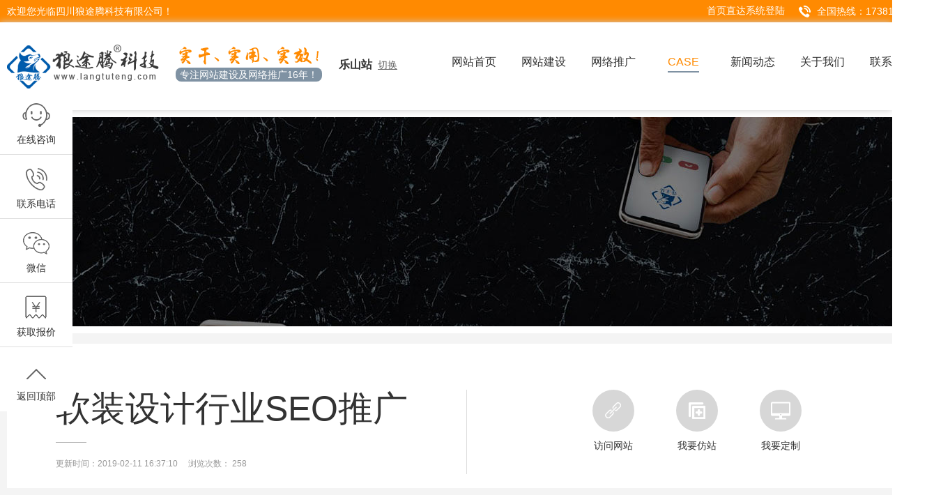

--- FILE ---
content_type: text/html; charset=utf-8
request_url: http://ls.langtuteng.com/index.php/App/view/id/159
body_size: 5624
content:
	 <!DOCTYPE html>
<html lang="en">
<head>
    <meta charset="UTF-8">
    <meta name="viewport" content="width=device-width ">
    <meta name="applicable-device" content="pc,mobile">
    <meta http-equiv="X-UA-Compatible" content="IE=edge,chrome=1">
    <meta name="renderer" content="webkit">
    <title>软装设计行业SEO推广案例-四川狼途腾科技有限公司</title>		<meta name="keywords" content="乐山网站建设,乐山网络推广,乐山SEO优化,乐山网站建设公司,乐山网络推广公司,乐山"/>
		<meta name="description" content="软装室内设计公司，超过8个词在百度首页"/>



<meta name="Author" content="狼途腾.人人帮" />
<META http-equiv="X-UA-Compatible" content="IE=9" ></META>
<meta name="baidu-site-verification" content="QLDMuusMet" />
    <link rel="stylesheet" href="/s/css/bootstrap.css" type="text/css">
    <link rel="stylesheet" href="/s/css/swiper-3.4.2.min.css" type="text/css">
    <link rel="stylesheet" href="/s/css/aos.css" type="text/css">
    <link rel="stylesheet" href="/s/css/animate.min.css" type="text/css">
    <link rel="stylesheet" href="/s/css/style.css" type="text/css">
    <link rel="stylesheet" href="/s/css/about.css" type="text/css">
    <script src="/s/js/jquery-2.2.3.min.js"></script>
</head>
<body>
<!-- 漂浮 -->
<div class="piaofu">
    <div>
        <a target="_blank" href="https://dct.zoosnet.net/LR/Chatpre.aspx?id=DCT11958020&lng=cn">
            <div class="pf-icon"></div>
            <p>在线咨询</p>
        </a>
    </div>
    <div class="phone-h">
        <div class="pf-icon"></div>
        <p>联系电话</p>
        <div class="phone-box clearfix">
            <div class="pf-icon2"></div>
          
            <div class="phone-r">
                <span>全国热线</span>
                <p>17381985171</p>
            </div>
        </div>
    </div>
    <div class="qr-h">
        <div class="pf-icon"></div>
        <p>微信</p>
        <div class="qr-box2 clearfix">
            <img src="s/images/qr.jpg" alt="">
            <span>微信直接聊</span>
        </div>
    </div>
    <div class="baojia">
        <a>
            <div class="pf-icon"></div>
            <p>获取报价</p>
        </a>
    </div>
    <div class="top-btn">
        <div class="pf-icon"></div>
        <p>返回顶部</p>
    </div>
</div>
<link rel="stylesheet" href="/public/pub/validform/css/validform.css">
<script type="text/javascript" src="/public/layer/layer.js"></script>
<script src="/public/pub/js/pub.js"></script>
<script src="/public/js/img.js"></script>

<div class="fixed-box">
    <div class="fx-form">
        <div class="close-btn"></div>
        <p>狼途腾报价系统</p>
        <form id="freom" action="/index.php?m=Index&a=book" method="post" class="form-horizontal">
            <div class="form-row2 clearfix">
                <span>公司名称： <sub>*</sub></span>
                <input type="text" placeholder="请输入您的姓名" name="t1" datatype="*1-50"  msg="请输入正确的姓名">
            </div>
            <div class="form-row2 clearfix">
                <span>联系电话： <sub>*</sub> </span>
                <input type="text" placeholder="请输入您的手机" name="t2" datatype="m"  msg="请输入正确的手机">
            </div>
            <div class="form-row2 clearfix">
                <span>咨询业务： <sub>*</sub> </span>
                <select name="t3" >
                    <option value="网站建设">网站建设</option>
                    <option value="网络推广">网络推广</option>
             
                </select>
            </div>
            <div class="form-row2 clearfix">
                <a target="_blank" href="https://dct.zoosnet.net/LR/Chatpre.aspx?id=DCT11958020&lng=cn" class="fl">立即咨询</a>
                <a onClick="$('#freom').submit()" style="cursor:pointer;" class="fr">获取报价</a>
            </div>
        <input type="hidden" name="__hash__" value="bb9861761c7c8bb0401a8cd27040fb81_97243d52c38f6076e01ed7e024413912" /></form>
    </div>
</div>
<div class="header-top">
    <div class="container clearfix">
        <p class="wlc">欢迎您光临四川狼途腾科技有限公司！</p>
        <div class="phone" style="float:right;">全国热线：17381985171</div>
          <div style="float:right; margin-right:20px; width:auto; height:30px; line-height:30px;"><a style="color:#fff;" target="_blank" rel="nofollow" href="http://seo.028net.net/">首页直达系统登陆</a></div>

    </div>
</div>
<div class="header">
    <div class="container clearfix">
        <a href="/" class="logo"><img class="img-responsive" src="/s/images/logo.png" alt="四川狼途腾科技有限公司"></a>
        <div class="slg">
            <img class="img-responsive" src="/s/images/slogan.png" alt="">
            <p>专注网站建设及网络推广16年！</p>
        </div>
		
		<div class="slg1">
           <p>乐山站&nbsp;&nbsp;<a href="https://www.langtuteng.com/city/">切换</a></p>
        </div>		
		
		
                <ul class="main-nav clearfix">
            <li ><a href="/"><span class="cn">网站首页</span><div class="en"><span>HOME</span></div></a></li>
            <li  >
                                    <a href="/wzjs/"><span class="cn">网站建设</span><div class="en"><span>WEBSITE</span></div></a>                                        <div class="nav2-wrap" >
<div class="container clearfix" id="website">
<a href="/wzjs/list9/" class="clearfix">
<div class="web-icon"></div>
<div class="web-r">
<h3>响应式网站</h3>
<span>提高用户体验 增加用户粘度</span>
</div>
</a><a href="/wzjs/list10/" class="clearfix">
<div class="web-icon"></div>
<div class="web-r">
<h3>微信小程序</h3>
<span>结合线上吸引客户</span>
</div>
</a><a href="/wzjs/list7/" class="clearfix">
<div class="web-icon"></div>
<div class="web-r">
<h3>营销型网站</h3>
<span>锁定目标客户 提高转化率</span>
</div>
</a><a href="/wzjs/list8/" class="clearfix">
<div class="web-icon"></div>
<div class="web-r">
<h3>品牌型网站</h3>
<span>塑造企业形象 提升品牌效应</span>
</div>
</a></div>
</div>






            </li><li  >
                                    <a href="/wltg/"><span class="cn">网络推广</span><div class="en"><span>GENERALIZE</span></div></a>                                        
<div class="nav2-wrap">
                            <div class="container clearfix" id="generalize">
                                <div class="seo-half seo">
                                    <div class="seo-top clearfix">
                                        <span>SEO优化</span><a target="_blank" href="https://dct.zoosnet.net/LR/Chatpre.aspx?id=DCT11958020&lng=cn">立即咨询</a>
                                    </div>
                                                                        <div class="seo-cls">
									<a href="/wltg/#seo-part1">- 全站SEO优化</a><a href="/wltg/#seo-part2">- 全网SEO优化</a><a href="/wltg/#seo-part3">- 全国热门SEO</a>									                                    </div>
                                </div><div class="seo-half seo">
                                    <div class="seo-top clearfix">
                                        <span>SEM推广</span><a target="_blank" href="https://dct.zoosnet.net/LR/Chatpre.aspx?id=DCT11958020&lng=cn">立即咨询</a>
                                    </div>
                                                                        <div class="seo-cls">
																		<a href="/wltg/list12/list22/">- 全站SEM推广</a><a href="/wltg/list12/list23/">- 企业全站营销推广</a>                                    </div>
                                </div>                            </div>
                        </div>





            </li><li  class="on">
                <a href="/case/17/"><span class="cn">成功案例</span><div class="en"><span>CASE</span></div></a>                                                            
<div class="nav2-wrap">
<div class="container clearfix" id="case">
<div class="case-half case-half-l clearfix"  >
<a href="/case/17/"><div class="case-nav2-icon">
<div style="background: url('/s/images/case11.png') no-repeat center;" ></div></div>
</a>
<div class="case-nav2-r">
<span>网站建设案例</span>
<a target="_blank" href="https://dct.zoosnet.net/LR/Chatpre.aspx?id=DCT11958020&lng=cn">立即咨询</a>
</div>
</div><div   class="case-half clearfix">
<a href="/case/18/"><div class="case-nav2-icon">
<div  style="background: url('/s/images/case12.png') no-repeat center;"></div></div>
</a>
<div class="case-nav2-r">
<span>网络推广案例</span>
<a target="_blank" href="https://dct.zoosnet.net/LR/Chatpre.aspx?id=DCT11958020&lng=cn">立即咨询</a>
</div>
</div></div>
</div>





            </li><li  >
                                    <a href="/news/"><span class="cn">新闻动态</span><div class="en"><span>NEWS</span></div></a>                                        






<div class="nav2-wrap">
<div class="container clearfix" id="news">
<a href="/news/" class="clearfix">
<div class="news-nav2-icon"><div></div></div>
<div class="news-nav2-r">
<p>公司新闻</p><span>Company news</span>
</div>
</a><a href="/news/list15/" class="clearfix">
<div class="news-nav2-icon"><div></div></div>
<div class="news-nav2-r">
<p>行业资讯</p><span></span>
</div>
</a><a href="/news/list16/" class="clearfix">
<div class="news-nav2-icon"><div></div></div>
<div class="news-nav2-r">
<p>推荐文章</p><span></span>
</div>
</a><a href="/news/list29/" class="clearfix">
<div class="news-nav2-icon"><div></div></div>
<div class="news-nav2-r">
<p>常见问题</p><span></span>
</div>
</a></div>
</div>            </li><li  >
                                    <a href="/about/"><span class="cn">关于我们</span><div class="en"><span>ABOUT</span></div></a>                                                    </li><li  >
                                    <a href="/contact/"><span class="cn">联系我们</span><div class="en"><span>CONTACT</span></div></a>                                                    </li>        </ul>
    </div>
</div>
<div class="hd-clear" style="width: 100%;height: 158px;"></div>

<div class="in-banner" style="background: url('/s/images/in-banner3.jpg') no-repeat center;">

<div class="container">
    </div>
</div>

<div class="gray-bg in-wrap">
    <div class="container">
        <div class="case-d-top clearfix">
            <div class="case-top-l">
                <h2>软装设计行业SEO推广</h2>
                <i></i>
                <p style="color:#999; font-size:12px;">
                   更新时间：2019-02-11 16:37:10&nbsp;&nbsp;&nbsp;&nbsp;
                   浏览次数：<span id="read_num">16104</span>&nbsp;&nbsp;&nbsp;&nbsp;
                </p>
            </div>
                 <script>
                $(document).ready(function(){
                    $.get("/index.php?m=App&a=read&id=159", function(result){
                        //alert(result);
                        $("#read_num").html(result);
                    });
                });
            </script>

            <div class="case-top-r t-c">
							 <ul class="i-b">
                <li>
                        <a target="_blank" href="http://www.cdmaoyan.com/">
                            <div class="case-icon"><div></div></div>
                            <span>访问网站</span>
                        </a>
                    </li>
                    <li>
                        <a target="_blank" href="https://dct.zoosnet.net/LR/Chatpre.aspx?id=DCT11958020&lng=cn">
                            <div class="case-icon"><div></div></div>
                            <span>我要仿站</span>
                        </a>
                    </li>
                    <li>
                        <a target="_blank" href="https://dct.zoosnet.net/LR/Chatpre.aspx?id=DCT11958020&lng=cn">
                            <div class="case-icon"><div></div></div>
                            <span>我要定制</span>
                        </a>
                    </li>
                </ul>
				            </div>
        </div>
        <div class="case-d-cont">
            <p style="text-align:center;">
	<img src="/public/uploads/image/20190211/20190211163926_75703.png" alt="" /> 
</p>
<p style="text-align:center;">
	<img src="/public/uploads/image/20190211/20190211163738_39874.png" alt="" /> 
</p>
<p style="text-align:center;">
	<br />
</p>
<p style="text-align:center;">
	<span style="font-size:16px;text-align:center;white-space:normal;">排名截图时间为2019年2月11日，排名有波动属正常现象</span> 
</p>			<div class="bdsharebuttonbox" style="float:right;"><a href="#" class="bds_more" data-cmd="more"></a><a href="#" class="bds_weixin" data-cmd="weixin" title="分享到微信"></a><a href="#" class="bds_qzone" data-cmd="qzone" title="分享到QQ空间"></a><a href="#" class="bds_tsina" data-cmd="tsina" title="分享到新浪微博"></a><a href="#" class="bds_tqq" data-cmd="tqq" title="分享到腾讯微博"></a><a href="#" class="bds_renren" data-cmd="renren" title="分享到人人网"></a></div>
<script>window._bd_share_config={"common":{"bdSnsKey":{},"bdText":"","bdMini":"2","bdMiniList":false,"bdPic":"","bdStyle":"0","bdSize":"16"},"share":{},"image":{"viewList":["weixin","qzone","tsina","tqq","renren"],"viewText":"分享到：","viewSize":"16"},"selectShare":{"bdContainerClass":null,"bdSelectMiniList":["weixin","qzone","tsina","tqq","renren"]}};with(document)0[(getElementsByTagName('head')[0]||body).appendChild(createElement('script')).src='http://bdimg.share.baidu.com/static/api/js/share.js?v=89860593.js?cdnversion='+~(-new Date()/36e5)];</script>
            <div class="flip">
               <p><a  href='/index.php/App/view/id/158'>上一篇：玻璃隔断行业SEO推广</a></p><p><a href='/index.php/App/view/id/160'>下一篇：地毯行业SEO推广</a></p>            </div>
			
        </div>

    </div>

</div>



<div class="footer">
    <div class="container">
                <div class="ft-cont clearfix">
            <a href="/" class="ft-logo"><img class="img-responsive" src="/s/images/ft-logo.png" alt=""></a>
            <div class="gzh-wrap clearfix">
                <div class="qr-box">
                    <img class="img-responsive" src="/public/uploads/image/20190430/20190430150247_36641.jpg" alt=""><span>关注公众号</span>
                </div>
                <div class="hzdw">
                    <p>成都市电子商务企业协会会员单位</p>
                    <p>四川省电子商务协会会员单位</p>
                    <p>四川现代职业学院实践教学基地</p>
                    <p>四川新华电脑学院校企合作单位</p>
                </div>
            </div>
            <div class="ft-phone">
                <span>400-1133-100</span> &nbsp; <span style="color: #999;">135-5106-6688</span>
            </div>
            <div class="share-wrap clearfix">
                <ul class="clearfix">
                    <li><a href="/"></a></li>
                    <li><a href="/"></a></li>
                    <li><a href="/"></a></li>
                    <li id="top-btn"></li>
                </ul>
            </div>
        </div>
    </div>
    <div class="ft-bt">
        <div class="container">
            <div class="t-c">
                                <ul class="ft-nav i-b clearfix">
                    <li><a href="/wzjs/">网站建设</a></li><li><a href="/wltg/">网络推广</a></li><li><a href="/index.php/App/index/TypeID/3">成功案例</a></li><li><a href="/news/">新闻动态</a></li><li><a href="/about/">关于我们</a></li><li><a href="/contact/">联系我们</a></li>                </ul>
                <p class="cr">
                
                
               2007-2020 ©版权所有：<a href="http://www.rrbjt.com" target="_blank" title="人人帮集团">人人帮集团</a>｜四川狼途腾科技有限公司<br />
公司地址：成都市高新区天府五街美年广场A座755    ICP备案：<a rel="nofollow" href='http://beian.miit.gov.cn'>蜀ICP备18006359号-1</a>
<script>
(function(){
    var bp = document.createElement('script');
    var curProtocol = window.location.protocol.split(':')[0];
    if (curProtocol === 'https') {
        bp.src = 'https://zz.bdstatic.com/linksubmit/push.js';
    }
    else {
        bp.src = 'http://push.zhanzhang.baidu.com/push.js';
    }
    var s = document.getElementsByTagName("script")[0];
    s.parentNode.insertBefore(bp, s);
})();
</script>

<script>
var _hmt = _hmt || [];
(function() {
  var hm = document.createElement("script");
  hm.src = "https://hm.baidu.com/hm.js?e54e8f59e60e37cec54e7205bcd9de28";
  var s = document.getElementsByTagName("script")[0]; 
  s.parentNode.insertBefore(hm, s);
})();
</script>
<script language="javascript" src="https://dct.zoosnet.net/JS/LsJS.aspx?siteid=DCT11958020&float=1&lng=cn"></script>






































 今日浏览量：<font id="read_num1">...</font> 累计浏览量：<font id="read_num2">...</font>
                
                
                </p>
            </div>
        </div>
    </div>
</div>


<script>
    $("document").ready(function(){
        $.get("/index.php?m=App&a=fwl", function(result){
            //alert(result);
            $("#read_num").html(result);
            $("#read_num1").html(result);
        });
    });
    $("document").ready(function(){
        $.get("/index.php?m=App&a=zfwl", function(result){
            //alert(result);
            $("#read_num2").html(result);
        });
    });
</script>


<script src="/public/pub/validform/js/validform_v5.3.2.js"></script>
<script src="/public/pub/validform/js/validform.js"></script>

<script>
$(".form-horizontal input").focus(function(){
var obj=$(this);
if (obj.hasClass("Validform_error"))
{
  var v=obj.val();
//  alert('111');
  var msg=obj.attr('msg');
  var msg2=obj.attr('placeholder');
  if (v=='')
  {
	layer.msg(msg2,{time:3000});
  }
  else
  {
	layer.msg(msg,{time:3000});
  }    
}
});  
</script>
<script language="javascript" src="http://dct.zoosnet.net/JS/LsJS.aspx?siteid=DCT11958020&float=1&lng=cn"></script>






<script src="/s/js/aos.js"></script>
<script src="/s/js/swiper-3.4.2.jquery.min.js"></script>
<script src="/s/js/swiper.animate1.0.3.min.js"></script>
<script src="/s/js/jquery.SuperSlide.2.1.1.js"></script>
<script src="/s/js/jquery.waypoints.min.js"></script>
<script src="/s/js/jquery.countup.min.js"></script>
<script src="/s/js/common.js"></script>




</body>
</html>

--- FILE ---
content_type: text/html; charset=UTF-8
request_url: http://ls.langtuteng.com/index.php?m=App&a=read&id=159
body_size: 38
content:
	 16105

--- FILE ---
content_type: text/html; charset=UTF-8
request_url: http://ls.langtuteng.com/index.php?m=App&a=fwl
body_size: 36
content:
	 258

--- FILE ---
content_type: text/html; charset=UTF-8
request_url: http://ls.langtuteng.com/index.php?m=App&a=zfwl
body_size: 40
content:
	 1623947

--- FILE ---
content_type: application/javascript
request_url: http://ls.langtuteng.com/public/js/img.js
body_size: 1131
content:
document.writeln("<script src=\'/public/js/cmsupload/simpleUpload.min.js\'></script>");
var urls="/public/app/uploadimg.php";
function shows_(str){
   layer.msg(str, {time: 3000,});
}
function show_(str){
  layer.alert(str, {time: 300000,});
}
function show1_(str){
   return layer.msg('正在加载...', {icon: 16,shade: [0.5, '#666'],scrollbar: false, time:100000}) ;  
}


function qmup(ty,obj,selects)
{
	switch (ty)
	{
		case 1:
		case '1':
			qmup1('file',obj,selects);
			break;
		case 2:
		case '2':
			qmup2('file',obj,selects);
			break;
		case 3:
		case '3':
			qmup3('file',obj,selects);
			break;
		case 4:
		case '4':
			qmup4('file',obj,selects);
			break;
	}
}
var maxsize=2097152*2;
function qmup1(name,obj,selects)
{
	
	urls+='?name='+name;

	$(obj).find('input[type=file]').change(function(){
			//alert(file);									
		$(this).simpleUpload(urls, {
			allowedExts: ["jpg", "jpeg", "jpe", "jif", "jfif", "jfi", "png", "gif"],
			allowedTypes: ["image/pjpeg", "image/jpeg", "image/png", "image/x-png", "image/gif", "image/x-gif"],
			maxFileSize: maxsize,
			start: function(file){
				shows_('图片上传中...');
			},
			progress: function(progress){
				shows_('上传'+progress + '%');
			},
			success: function(data){		
				console.log(data);
				if (data.success) {
					$(obj).find(selects).val(data.Result);
					show_('上传成功');
				} else {
					show_('上传失败：'+data.message);
				}
			},
			error: function(error){
				console.log(error);
				show_('上传失败：'+error.message);
			}
		});
	});
}

function delimg(obj,img)
{
			show_('删除中...');
	$.post("/user/lists/delimg",{img:img},function(data){
		data=$.trim(data);
	     if(data=='1'){ 
			$(obj).parent().hide();
			show_('删除成功');
		 }else{
			show_('删除失败');
		 }
	});
} 



function isWeiXin(){
    var ua = window.navigator.userAgent.toLowerCase();
    if(ua.match(/MicroMessenger/i) == 'micromessenger'){
        return true;
    }else{
        return false;
    }
}
if (isWeiXin())
{
	$('input[type=file]').attr("capture","camera");
}
$(document).ready(function(){

$(".fileupqm").each(function(){
	var ty=$(this).attr("ty");
	var obj=$(this).attr("obj");
	var selects=$(this).attr("selects");
	//alert(selects);
	qmup(ty,obj,selects);
});

});